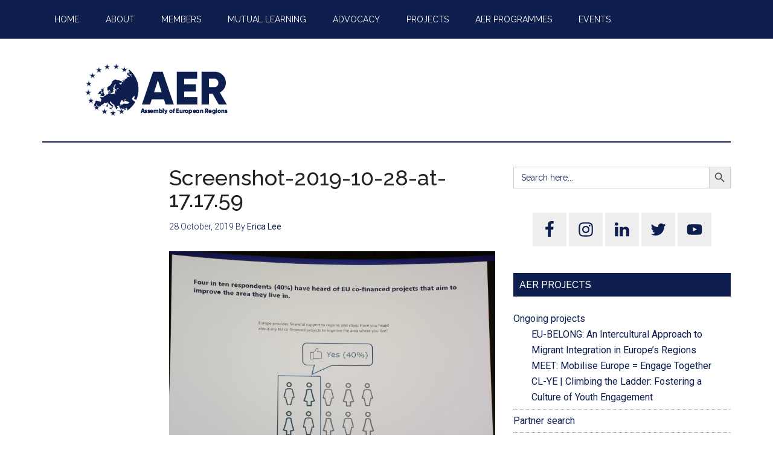

--- FILE ---
content_type: text/html; charset=UTF-8
request_url: https://aer.eu/eurobarometer-what-do-we-know-about-cohesion-policy/screenshot-2019-10-28-at-17-17-59/
body_size: 16100
content:
<!DOCTYPE html>
<html lang="en-GB">
<head >
<meta charset="UTF-8" />
<meta name="viewport" content="width=device-width, initial-scale=1" />
<title>Screenshot-2019-10-28-at-17.17.59 – Assembly of European Regions</title>
<meta name='robots' content='max-image-preview:large' />

			<style type="text/css">
				.slide-excerpt { width: 100%; }
				.slide-excerpt { top: 0; }
				.slide-excerpt { left: 0; }
				.flexslider { max-width: 800px; max-height: 500px; }
				.slide-image { max-height: 500px; }
			</style><link rel='dns-prefetch' href='//aer.eu' />
<link rel='dns-prefetch' href='//ws.sharethis.com' />
<link rel='dns-prefetch' href='//www.googletagmanager.com' />
<link rel='dns-prefetch' href='//fonts.googleapis.com' />
<link rel="alternate" type="application/rss+xml" title="Assembly of European Regions &raquo; Feed" href="https://aer.eu/feed/" />
<link rel="alternate" type="application/rss+xml" title="Assembly of European Regions &raquo; Comments Feed" href="https://aer.eu/comments/feed/" />
<link rel="alternate" type="text/calendar" title="Assembly of European Regions &raquo; iCal Feed" href="https://aer.eu/https-aer-eu-category-events/?ical=1" />
<link rel="canonical" href="https://aer.eu/eurobarometer-what-do-we-know-about-cohesion-policy/screenshot-2019-10-28-at-17-17-59/" />
<script type="text/javascript">
window._wpemojiSettings = {"baseUrl":"https:\/\/s.w.org\/images\/core\/emoji\/14.0.0\/72x72\/","ext":".png","svgUrl":"https:\/\/s.w.org\/images\/core\/emoji\/14.0.0\/svg\/","svgExt":".svg","source":{"concatemoji":"https:\/\/aer.eu\/wp\/wp-includes\/js\/wp-emoji-release.min.js?ver=750fa68813563998dc60b6cb0ded84aa"}};
/*! This file is auto-generated */
!function(e,a,t){var n,r,o,i=a.createElement("canvas"),p=i.getContext&&i.getContext("2d");function s(e,t){p.clearRect(0,0,i.width,i.height),p.fillText(e,0,0);e=i.toDataURL();return p.clearRect(0,0,i.width,i.height),p.fillText(t,0,0),e===i.toDataURL()}function c(e){var t=a.createElement("script");t.src=e,t.defer=t.type="text/javascript",a.getElementsByTagName("head")[0].appendChild(t)}for(o=Array("flag","emoji"),t.supports={everything:!0,everythingExceptFlag:!0},r=0;r<o.length;r++)t.supports[o[r]]=function(e){if(p&&p.fillText)switch(p.textBaseline="top",p.font="600 32px Arial",e){case"flag":return s("\ud83c\udff3\ufe0f\u200d\u26a7\ufe0f","\ud83c\udff3\ufe0f\u200b\u26a7\ufe0f")?!1:!s("\ud83c\uddfa\ud83c\uddf3","\ud83c\uddfa\u200b\ud83c\uddf3")&&!s("\ud83c\udff4\udb40\udc67\udb40\udc62\udb40\udc65\udb40\udc6e\udb40\udc67\udb40\udc7f","\ud83c\udff4\u200b\udb40\udc67\u200b\udb40\udc62\u200b\udb40\udc65\u200b\udb40\udc6e\u200b\udb40\udc67\u200b\udb40\udc7f");case"emoji":return!s("\ud83e\udef1\ud83c\udffb\u200d\ud83e\udef2\ud83c\udfff","\ud83e\udef1\ud83c\udffb\u200b\ud83e\udef2\ud83c\udfff")}return!1}(o[r]),t.supports.everything=t.supports.everything&&t.supports[o[r]],"flag"!==o[r]&&(t.supports.everythingExceptFlag=t.supports.everythingExceptFlag&&t.supports[o[r]]);t.supports.everythingExceptFlag=t.supports.everythingExceptFlag&&!t.supports.flag,t.DOMReady=!1,t.readyCallback=function(){t.DOMReady=!0},t.supports.everything||(n=function(){t.readyCallback()},a.addEventListener?(a.addEventListener("DOMContentLoaded",n,!1),e.addEventListener("load",n,!1)):(e.attachEvent("onload",n),a.attachEvent("onreadystatechange",function(){"complete"===a.readyState&&t.readyCallback()})),(e=t.source||{}).concatemoji?c(e.concatemoji):e.wpemoji&&e.twemoji&&(c(e.twemoji),c(e.wpemoji)))}(window,document,window._wpemojiSettings);
</script>
<style type="text/css">
img.wp-smiley,
img.emoji {
	display: inline !important;
	border: none !important;
	box-shadow: none !important;
	height: 1em !important;
	width: 1em !important;
	margin: 0 0.07em !important;
	vertical-align: -0.1em !important;
	background: none !important;
	padding: 0 !important;
}
</style>
	<link rel='stylesheet' id='pt-cv-public-style-css' href='https://aer.eu/wp-content/plugins/content-views-query-and-display-post-page/public/assets/css/cv.css?ver=3.1.0' type='text/css' media='all' />
<link rel='stylesheet' id='pt-cv-public-pro-style-css' href='https://aer.eu/wp-content/plugins/pt-content-views-pro/public/assets/css/cvpro.min.css?ver=5.12' type='text/css' media='all' />
<link rel='stylesheet' id='magazine-pro-theme-css' href='https://aer.eu/wp-content/themes/magazine-pro/style.css?ver=3.1' type='text/css' media='all' />
<link rel='stylesheet' id='wp-block-library-css' href='https://aer.eu/wp/wp-includes/css/dist/block-library/style.min.css?ver=750fa68813563998dc60b6cb0ded84aa' type='text/css' media='all' />
<link rel='stylesheet' id='wp-components-css' href='https://aer.eu/wp/wp-includes/css/dist/components/style.min.css?ver=750fa68813563998dc60b6cb0ded84aa' type='text/css' media='all' />
<link rel='stylesheet' id='wp-block-editor-css' href='https://aer.eu/wp/wp-includes/css/dist/block-editor/style.min.css?ver=750fa68813563998dc60b6cb0ded84aa' type='text/css' media='all' />
<link rel='stylesheet' id='wp-nux-css' href='https://aer.eu/wp/wp-includes/css/dist/nux/style.min.css?ver=750fa68813563998dc60b6cb0ded84aa' type='text/css' media='all' />
<link rel='stylesheet' id='wp-reusable-blocks-css' href='https://aer.eu/wp/wp-includes/css/dist/reusable-blocks/style.min.css?ver=750fa68813563998dc60b6cb0ded84aa' type='text/css' media='all' />
<link rel='stylesheet' id='wp-editor-css' href='https://aer.eu/wp/wp-includes/css/dist/editor/style.min.css?ver=750fa68813563998dc60b6cb0ded84aa' type='text/css' media='all' />
<link rel='stylesheet' id='algori_pdf_viewer-cgb-style-css-css' href='https://aer.eu/wp-content/plugins/algori-pdf-viewer/dist/blocks.style.build.css' type='text/css' media='all' />
<link rel='stylesheet' id='classic-theme-styles-css' href='https://aer.eu/wp/wp-includes/css/classic-themes.min.css?ver=750fa68813563998dc60b6cb0ded84aa' type='text/css' media='all' />
<style id='global-styles-inline-css' type='text/css'>
body{--wp--preset--color--black: #000000;--wp--preset--color--cyan-bluish-gray: #abb8c3;--wp--preset--color--white: #ffffff;--wp--preset--color--pale-pink: #f78da7;--wp--preset--color--vivid-red: #cf2e2e;--wp--preset--color--luminous-vivid-orange: #ff6900;--wp--preset--color--luminous-vivid-amber: #fcb900;--wp--preset--color--light-green-cyan: #7bdcb5;--wp--preset--color--vivid-green-cyan: #00d084;--wp--preset--color--pale-cyan-blue: #8ed1fc;--wp--preset--color--vivid-cyan-blue: #0693e3;--wp--preset--color--vivid-purple: #9b51e0;--wp--preset--gradient--vivid-cyan-blue-to-vivid-purple: linear-gradient(135deg,rgba(6,147,227,1) 0%,rgb(155,81,224) 100%);--wp--preset--gradient--light-green-cyan-to-vivid-green-cyan: linear-gradient(135deg,rgb(122,220,180) 0%,rgb(0,208,130) 100%);--wp--preset--gradient--luminous-vivid-amber-to-luminous-vivid-orange: linear-gradient(135deg,rgba(252,185,0,1) 0%,rgba(255,105,0,1) 100%);--wp--preset--gradient--luminous-vivid-orange-to-vivid-red: linear-gradient(135deg,rgba(255,105,0,1) 0%,rgb(207,46,46) 100%);--wp--preset--gradient--very-light-gray-to-cyan-bluish-gray: linear-gradient(135deg,rgb(238,238,238) 0%,rgb(169,184,195) 100%);--wp--preset--gradient--cool-to-warm-spectrum: linear-gradient(135deg,rgb(74,234,220) 0%,rgb(151,120,209) 20%,rgb(207,42,186) 40%,rgb(238,44,130) 60%,rgb(251,105,98) 80%,rgb(254,248,76) 100%);--wp--preset--gradient--blush-light-purple: linear-gradient(135deg,rgb(255,206,236) 0%,rgb(152,150,240) 100%);--wp--preset--gradient--blush-bordeaux: linear-gradient(135deg,rgb(254,205,165) 0%,rgb(254,45,45) 50%,rgb(107,0,62) 100%);--wp--preset--gradient--luminous-dusk: linear-gradient(135deg,rgb(255,203,112) 0%,rgb(199,81,192) 50%,rgb(65,88,208) 100%);--wp--preset--gradient--pale-ocean: linear-gradient(135deg,rgb(255,245,203) 0%,rgb(182,227,212) 50%,rgb(51,167,181) 100%);--wp--preset--gradient--electric-grass: linear-gradient(135deg,rgb(202,248,128) 0%,rgb(113,206,126) 100%);--wp--preset--gradient--midnight: linear-gradient(135deg,rgb(2,3,129) 0%,rgb(40,116,252) 100%);--wp--preset--duotone--dark-grayscale: url('#wp-duotone-dark-grayscale');--wp--preset--duotone--grayscale: url('#wp-duotone-grayscale');--wp--preset--duotone--purple-yellow: url('#wp-duotone-purple-yellow');--wp--preset--duotone--blue-red: url('#wp-duotone-blue-red');--wp--preset--duotone--midnight: url('#wp-duotone-midnight');--wp--preset--duotone--magenta-yellow: url('#wp-duotone-magenta-yellow');--wp--preset--duotone--purple-green: url('#wp-duotone-purple-green');--wp--preset--duotone--blue-orange: url('#wp-duotone-blue-orange');--wp--preset--font-size--small: 13px;--wp--preset--font-size--medium: 20px;--wp--preset--font-size--large: 36px;--wp--preset--font-size--x-large: 42px;--wp--preset--spacing--20: 0.44rem;--wp--preset--spacing--30: 0.67rem;--wp--preset--spacing--40: 1rem;--wp--preset--spacing--50: 1.5rem;--wp--preset--spacing--60: 2.25rem;--wp--preset--spacing--70: 3.38rem;--wp--preset--spacing--80: 5.06rem;--wp--preset--shadow--natural: 6px 6px 9px rgba(0, 0, 0, 0.2);--wp--preset--shadow--deep: 12px 12px 50px rgba(0, 0, 0, 0.4);--wp--preset--shadow--sharp: 6px 6px 0px rgba(0, 0, 0, 0.2);--wp--preset--shadow--outlined: 6px 6px 0px -3px rgba(255, 255, 255, 1), 6px 6px rgba(0, 0, 0, 1);--wp--preset--shadow--crisp: 6px 6px 0px rgba(0, 0, 0, 1);}:where(.is-layout-flex){gap: 0.5em;}body .is-layout-flow > .alignleft{float: left;margin-inline-start: 0;margin-inline-end: 2em;}body .is-layout-flow > .alignright{float: right;margin-inline-start: 2em;margin-inline-end: 0;}body .is-layout-flow > .aligncenter{margin-left: auto !important;margin-right: auto !important;}body .is-layout-constrained > .alignleft{float: left;margin-inline-start: 0;margin-inline-end: 2em;}body .is-layout-constrained > .alignright{float: right;margin-inline-start: 2em;margin-inline-end: 0;}body .is-layout-constrained > .aligncenter{margin-left: auto !important;margin-right: auto !important;}body .is-layout-constrained > :where(:not(.alignleft):not(.alignright):not(.alignfull)){max-width: var(--wp--style--global--content-size);margin-left: auto !important;margin-right: auto !important;}body .is-layout-constrained > .alignwide{max-width: var(--wp--style--global--wide-size);}body .is-layout-flex{display: flex;}body .is-layout-flex{flex-wrap: wrap;align-items: center;}body .is-layout-flex > *{margin: 0;}:where(.wp-block-columns.is-layout-flex){gap: 2em;}.has-black-color{color: var(--wp--preset--color--black) !important;}.has-cyan-bluish-gray-color{color: var(--wp--preset--color--cyan-bluish-gray) !important;}.has-white-color{color: var(--wp--preset--color--white) !important;}.has-pale-pink-color{color: var(--wp--preset--color--pale-pink) !important;}.has-vivid-red-color{color: var(--wp--preset--color--vivid-red) !important;}.has-luminous-vivid-orange-color{color: var(--wp--preset--color--luminous-vivid-orange) !important;}.has-luminous-vivid-amber-color{color: var(--wp--preset--color--luminous-vivid-amber) !important;}.has-light-green-cyan-color{color: var(--wp--preset--color--light-green-cyan) !important;}.has-vivid-green-cyan-color{color: var(--wp--preset--color--vivid-green-cyan) !important;}.has-pale-cyan-blue-color{color: var(--wp--preset--color--pale-cyan-blue) !important;}.has-vivid-cyan-blue-color{color: var(--wp--preset--color--vivid-cyan-blue) !important;}.has-vivid-purple-color{color: var(--wp--preset--color--vivid-purple) !important;}.has-black-background-color{background-color: var(--wp--preset--color--black) !important;}.has-cyan-bluish-gray-background-color{background-color: var(--wp--preset--color--cyan-bluish-gray) !important;}.has-white-background-color{background-color: var(--wp--preset--color--white) !important;}.has-pale-pink-background-color{background-color: var(--wp--preset--color--pale-pink) !important;}.has-vivid-red-background-color{background-color: var(--wp--preset--color--vivid-red) !important;}.has-luminous-vivid-orange-background-color{background-color: var(--wp--preset--color--luminous-vivid-orange) !important;}.has-luminous-vivid-amber-background-color{background-color: var(--wp--preset--color--luminous-vivid-amber) !important;}.has-light-green-cyan-background-color{background-color: var(--wp--preset--color--light-green-cyan) !important;}.has-vivid-green-cyan-background-color{background-color: var(--wp--preset--color--vivid-green-cyan) !important;}.has-pale-cyan-blue-background-color{background-color: var(--wp--preset--color--pale-cyan-blue) !important;}.has-vivid-cyan-blue-background-color{background-color: var(--wp--preset--color--vivid-cyan-blue) !important;}.has-vivid-purple-background-color{background-color: var(--wp--preset--color--vivid-purple) !important;}.has-black-border-color{border-color: var(--wp--preset--color--black) !important;}.has-cyan-bluish-gray-border-color{border-color: var(--wp--preset--color--cyan-bluish-gray) !important;}.has-white-border-color{border-color: var(--wp--preset--color--white) !important;}.has-pale-pink-border-color{border-color: var(--wp--preset--color--pale-pink) !important;}.has-vivid-red-border-color{border-color: var(--wp--preset--color--vivid-red) !important;}.has-luminous-vivid-orange-border-color{border-color: var(--wp--preset--color--luminous-vivid-orange) !important;}.has-luminous-vivid-amber-border-color{border-color: var(--wp--preset--color--luminous-vivid-amber) !important;}.has-light-green-cyan-border-color{border-color: var(--wp--preset--color--light-green-cyan) !important;}.has-vivid-green-cyan-border-color{border-color: var(--wp--preset--color--vivid-green-cyan) !important;}.has-pale-cyan-blue-border-color{border-color: var(--wp--preset--color--pale-cyan-blue) !important;}.has-vivid-cyan-blue-border-color{border-color: var(--wp--preset--color--vivid-cyan-blue) !important;}.has-vivid-purple-border-color{border-color: var(--wp--preset--color--vivid-purple) !important;}.has-vivid-cyan-blue-to-vivid-purple-gradient-background{background: var(--wp--preset--gradient--vivid-cyan-blue-to-vivid-purple) !important;}.has-light-green-cyan-to-vivid-green-cyan-gradient-background{background: var(--wp--preset--gradient--light-green-cyan-to-vivid-green-cyan) !important;}.has-luminous-vivid-amber-to-luminous-vivid-orange-gradient-background{background: var(--wp--preset--gradient--luminous-vivid-amber-to-luminous-vivid-orange) !important;}.has-luminous-vivid-orange-to-vivid-red-gradient-background{background: var(--wp--preset--gradient--luminous-vivid-orange-to-vivid-red) !important;}.has-very-light-gray-to-cyan-bluish-gray-gradient-background{background: var(--wp--preset--gradient--very-light-gray-to-cyan-bluish-gray) !important;}.has-cool-to-warm-spectrum-gradient-background{background: var(--wp--preset--gradient--cool-to-warm-spectrum) !important;}.has-blush-light-purple-gradient-background{background: var(--wp--preset--gradient--blush-light-purple) !important;}.has-blush-bordeaux-gradient-background{background: var(--wp--preset--gradient--blush-bordeaux) !important;}.has-luminous-dusk-gradient-background{background: var(--wp--preset--gradient--luminous-dusk) !important;}.has-pale-ocean-gradient-background{background: var(--wp--preset--gradient--pale-ocean) !important;}.has-electric-grass-gradient-background{background: var(--wp--preset--gradient--electric-grass) !important;}.has-midnight-gradient-background{background: var(--wp--preset--gradient--midnight) !important;}.has-small-font-size{font-size: var(--wp--preset--font-size--small) !important;}.has-medium-font-size{font-size: var(--wp--preset--font-size--medium) !important;}.has-large-font-size{font-size: var(--wp--preset--font-size--large) !important;}.has-x-large-font-size{font-size: var(--wp--preset--font-size--x-large) !important;}
.wp-block-navigation a:where(:not(.wp-element-button)){color: inherit;}
:where(.wp-block-columns.is-layout-flex){gap: 2em;}
.wp-block-pullquote{font-size: 1.5em;line-height: 1.6;}
</style>
<link rel='stylesheet' id='BNSFT-Style-css' href='https://aer.eu/wp-content/plugins/bns-featured-tag/bnsft-style.css?ver=2.7.2' type='text/css' media='screen' />
<link rel='stylesheet' id='related-posts-by-taxonomy-css' href='https://aer.eu/wp-content/plugins/related-posts-by-taxonomy/includes/assets/css/styles.css?ver=750fa68813563998dc60b6cb0ded84aa' type='text/css' media='all' />
<link rel='stylesheet' id='ppress-frontend-css' href='https://aer.eu/wp-content/plugins/wp-user-avatar/assets/css/frontend.min.css?ver=4.12.0' type='text/css' media='all' />
<link rel='stylesheet' id='ppress-flatpickr-css' href='https://aer.eu/wp-content/plugins/wp-user-avatar/assets/flatpickr/flatpickr.min.css?ver=4.12.0' type='text/css' media='all' />
<link rel='stylesheet' id='ppress-select2-css' href='https://aer.eu/wp-content/plugins/wp-user-avatar/assets/select2/select2.min.css?ver=750fa68813563998dc60b6cb0ded84aa' type='text/css' media='all' />
<link rel='stylesheet' id='ivory-search-styles-css' href='https://aer.eu/wp-content/plugins/add-search-to-menu/public/css/ivory-search.min.css?ver=5.5.2' type='text/css' media='all' />
<style id='dominant-color-styles-inline-css' type='text/css'>
img[data-dominant-color]:not(.has-transparency) { background-color: var(--dominant-color); }
</style>
<link rel='stylesheet' id='dashicons-css' href='https://aer.eu/wp/wp-includes/css/dashicons.min.css?ver=750fa68813563998dc60b6cb0ded84aa' type='text/css' media='all' />
<link rel='stylesheet' id='google-fonts-css' href='//fonts.googleapis.com/css?family=Roboto%3A300%2C400%7CRaleway%3A400%2C500%2C900&#038;ver=3.1' type='text/css' media='all' />
<link rel='stylesheet' id='simple-social-icons-font-css' href='https://aer.eu/wp-content/plugins/simple-social-icons/css/style.css?ver=3.0.2' type='text/css' media='all' />
<link rel='stylesheet' id='synved-shortcode-jquery-ui-css' href='https://aer.eu/wp-content/plugins/synved-shortcodes/synved-shortcode/jqueryUI/css/snvdshc/jquery-ui-1.9.2.custom.min.css?ver=1.9.2' type='text/css' media='all' />
<link rel='stylesheet' id='synved-shortcode-layout-css' href='https://aer.eu/wp-content/plugins/synved-shortcodes/synved-shortcode/style/layout.css?ver=1.0' type='text/css' media='all' />
<link rel='stylesheet' id='synved-shortcode-jquery-ui-custom-css' href='https://aer.eu/wp-content/plugins/synved-shortcodes/synved-shortcode/style/jquery-ui.css?ver=1.0' type='text/css' media='all' />
<link rel='stylesheet' id='tablepress-default-css' href='https://aer.eu/wp-content/plugins/tablepress/css/build/default.css?ver=2.1.5' type='text/css' media='all' />
<link rel='stylesheet' id='gca-column-styles-css' href='https://aer.eu/wp-content/plugins/genesis-columns-advanced/css/gca-column-styles.css?ver=750fa68813563998dc60b6cb0ded84aa' type='text/css' media='all' />
<link rel='stylesheet' id='jquery-lazyloadxt-spinner-css-css' href='//aer.eu/wp-content/plugins/a3-lazy-load/assets/css/jquery.lazyloadxt.spinner.css?ver=750fa68813563998dc60b6cb0ded84aa' type='text/css' media='all' />
<link rel='stylesheet' id='wp_edit_column-styles-css' href='https://aer.eu/wp-content/plugins/wp-edit/css/column-style.css?ver=750fa68813563998dc60b6cb0ded84aa' type='text/css' media='all' />
<link rel='stylesheet' id='genesis-tabs-stylesheet-css' href='https://aer.eu/wp-content/plugins/genesis-tabs/assets/css/style.css?ver=0.9.5' type='text/css' media='all' />
<link rel='stylesheet' id='slider_styles-css' href='https://aer.eu/wp-content/plugins/genesis-responsive-slider/assets/style.css?ver=1.0.1' type='text/css' media='all' />
<script type='text/javascript' src='https://aer.eu/wp/wp-includes/js/jquery/jquery.min.js?ver=3.6.4' id='jquery-core-js'></script>
<script type='text/javascript' src='https://aer.eu/wp/wp-includes/js/jquery/jquery-migrate.min.js?ver=3.4.0' id='jquery-migrate-js'></script>
<script type='text/javascript' src='https://aer.eu/wp-content/plugins/wp-user-avatar/assets/flatpickr/flatpickr.min.js?ver=4.12.0' id='ppress-flatpickr-js'></script>
<script type='text/javascript' src='https://aer.eu/wp-content/plugins/wp-user-avatar/assets/select2/select2.min.js?ver=4.12.0' id='ppress-select2-js'></script>
<script type='text/javascript' src='https://aer.eu/wp-content/plugins/genesis-post-navigation/js/gpn_custom_script.js?ver=750fa68813563998dc60b6cb0ded84aa' id='gpn-custom-script-js'></script>
<script type='text/javascript' src='https://aer.eu/wp-content/themes/magazine-pro/js/entry-date.js?ver=1.0.0' id='magazine-entry-date-js'></script>
<script type='text/javascript' src='https://aer.eu/wp-content/themes/magazine-pro/js/responsive-menu.js?ver=1.0.0' id='magazine-responsive-menu-js'></script>
<script type='text/javascript' src='https://aer.eu/wp/wp-includes/js/jquery/ui/core.min.js?ver=1.13.2' id='jquery-ui-core-js'></script>
<script type='text/javascript' src='https://aer.eu/wp/wp-includes/js/jquery/ui/tabs.min.js?ver=1.13.2' id='jquery-ui-tabs-js'></script>
<script type='text/javascript' src='https://aer.eu/wp-content/plugins/synved-shortcodes/synved-shortcode/script/jquery.ba-bbq.min.js?ver=1.2.1' id='jquery-babbq-js'></script>
<script type='text/javascript' src='https://aer.eu/wp-content/plugins/synved-shortcodes/synved-shortcode/script/jquery.scrolltab.js?ver=1.0' id='jquery-scrolltab-js'></script>
<script type='text/javascript' src='https://aer.eu/wp/wp-includes/js/jquery/ui/accordion.min.js?ver=1.13.2' id='jquery-ui-accordion-js'></script>
<script type='text/javascript' src='https://aer.eu/wp/wp-includes/js/jquery/ui/controlgroup.min.js?ver=1.13.2' id='jquery-ui-controlgroup-js'></script>
<script type='text/javascript' src='https://aer.eu/wp/wp-includes/js/jquery/ui/checkboxradio.min.js?ver=1.13.2' id='jquery-ui-checkboxradio-js'></script>
<script type='text/javascript' src='https://aer.eu/wp/wp-includes/js/jquery/ui/button.min.js?ver=1.13.2' id='jquery-ui-button-js'></script>
<script type='text/javascript' src='https://aer.eu/wp-content/plugins/synved-shortcodes/synved-shortcode/script/jquery-unselectable.js?ver=1.0.0' id='jquery-unselectable-js'></script>
<script type='text/javascript' src='https://aer.eu/wp/wp-includes/js/jquery/ui/mouse.min.js?ver=1.13.2' id='jquery-ui-mouse-js'></script>
<script type='text/javascript' src='https://aer.eu/wp/wp-includes/js/jquery/ui/slider.min.js?ver=1.13.2' id='jquery-ui-slider-js'></script>
<script type='text/javascript' src='https://aer.eu/wp-content/plugins/synved-shortcodes/synved-shortcode/script/base.js?ver=1.0' id='synved-shortcode-base-js'></script>
<script type='text/javascript' src='https://aer.eu/wp-content/plugins/synved-shortcodes/synved-shortcode/script/custom.js?ver=1.0' id='synved-shortcode-custom-js'></script>
<script id='st_insights_js' type='text/javascript' src='https://ws.sharethis.com/button/st_insights.js?publisher=eba0f3ba-f9ab-408c-bc68-c28af5afe749&#038;product=feather&#038;ver=1672914423' id='feather-sharethis-js'></script>

<!-- Google Analytics snippet added by Site Kit -->
<script type='text/javascript' src='https://www.googletagmanager.com/gtag/js?id=GT-PJ72KF3' id='google_gtagjs-js' async></script>
<script type='text/javascript' id='google_gtagjs-js-after'>
window.dataLayer = window.dataLayer || [];function gtag(){dataLayer.push(arguments);}
gtag('set', 'linker', {"domains":["aer.eu"]} );
gtag("js", new Date());
gtag("set", "developer_id.dZTNiMT", true);
gtag("config", "GT-PJ72KF3");
</script>

<!-- End Google Analytics snippet added by Site Kit -->
<link rel="https://api.w.org/" href="https://aer.eu/wp-json/" /><link rel="alternate" type="application/json" href="https://aer.eu/wp-json/wp/v2/media/30357" /><link rel="EditURI" type="application/rsd+xml" title="RSD" href="https://aer.eu/wp/xmlrpc.php?rsd" />
<link rel="alternate" type="application/json+oembed" href="https://aer.eu/wp-json/oembed/1.0/embed?url=https%3A%2F%2Faer.eu%2Feurobarometer-what-do-we-know-about-cohesion-policy%2Fscreenshot-2019-10-28-at-17-17-59%2F" />
<link rel="alternate" type="text/xml+oembed" href="https://aer.eu/wp-json/oembed/1.0/embed?url=https%3A%2F%2Faer.eu%2Feurobarometer-what-do-we-know-about-cohesion-policy%2Fscreenshot-2019-10-28-at-17-17-59%2F&#038;format=xml" />

		<!-- GA Google Analytics @ https://m0n.co/ga -->
		<script type="text/javascript">
			var _gaq = _gaq || [];
			_gaq.push(['_setAccount', 'UA-112185298-1']);
			_gaq.push(['_trackPageview']);
			(function() {
				var ga = document.createElement('script'); ga.type = 'text/javascript'; ga.async = true;
				ga.src = ('https:' == document.location.protocol ? 'https://ssl' : 'http://www') + '.google-analytics.com/ga.js';
				var s = document.getElementsByTagName('script')[0]; s.parentNode.insertBefore(ga, s);
			})();
		</script>

	<meta name="generator" content="Site Kit by Google 1.105.0" /><meta name="generator" content="Performance Lab 2.5.0; modules: images/dominant-color-images, images/fetchpriority, images/webp-support, images/webp-uploads">
        <style type="text/css" id="pf-main-css">
            
				@media screen {
					.printfriendly {
						z-index: 1000; position: relative
					}
					.printfriendly a, .printfriendly a:link, .printfriendly a:visited, .printfriendly a:hover, .printfriendly a:active {
						font-weight: 600;
						cursor: pointer;
						text-decoration: none;
						border: none;
						-webkit-box-shadow: none;
						-moz-box-shadow: none;
						box-shadow: none;
						outline:none;
						font-size: 14px !important;
						color: #6D9F00 !important;
					}
					.printfriendly.pf-alignleft {
						float: left;
					}
					.printfriendly.pf-alignright {
						float: right;
					}
					.printfriendly.pf-aligncenter {
						justify-content: center;
						display: flex; align-items: center;
					}
				}
				
				.pf-button-img {
					border: none;
					-webkit-box-shadow: none; 
					-moz-box-shadow: none; 
					box-shadow: none; 
					padding: 0; 
					margin: 0;
					display: inline; 
					vertical-align: middle;
				}
			  
				img.pf-button-img + .pf-button-text {
					margin-left: 6px;
				}

				@media print {
					.printfriendly {
						display: none;
					}
				}
				        </style>

            
        <style type="text/css" id="pf-excerpt-styles">
          .pf-button.pf-button-excerpt {
              display: none;
           }
        </style>

            <meta name="et-api-version" content="v1"><meta name="et-api-origin" content="https://aer.eu"><link rel="https://theeventscalendar.com/" href="https://aer.eu/wp-json/tribe/tickets/v1/" /><meta name="tec-api-version" content="v1"><meta name="tec-api-origin" content="https://aer.eu"><link rel="alternate" href="https://aer.eu/wp-json/tribe/events/v1/" /><link rel="pingback" href="https://aer.eu/wp/xmlrpc.php" />
<script>
  (function(i,s,o,g,r,a,m){i['GoogleAnalyticsObject']=r;i[r]=i[r]||function(){
  (i[r].q=i[r].q||[]).push(arguments)},i[r].l=1*new Date();a=s.createElement(o),
  m=s.getElementsByTagName(o)[0];a.async=1;a.src=g;m.parentNode.insertBefore(a,m)
  })(window,document,'script','//www.google-analytics.com/analytics.js','ga');

  ga('create', 'UA-69784853-1', 'auto');
  ga('send', 'pageview');

</script>

<link rel="apple-touch-icon-precomposed" sizes="57x57" href="apple-touch-icon-57x57.png" />
<link rel="apple-touch-icon-precomposed" sizes="114x114" href="apple-touch-icon-114x114.png" />
<link rel="apple-touch-icon-precomposed" sizes="72x72" href="apple-touch-icon-72x72.png" />
<link rel="apple-touch-icon-precomposed" sizes="144x144" href="apple-touch-icon-144x144.png" />
<link rel="apple-touch-icon-precomposed" sizes="60x60" href="apple-touch-icon-60x60.png" />
<link rel="apple-touch-icon-precomposed" sizes="120x120" href="apple-touch-icon-120x120.png" />
<link rel="apple-touch-icon-precomposed" sizes="76x76" href="apple-touch-icon-76x76.png" />
<link rel="apple-touch-icon-precomposed" sizes="152x152" href="apple-touch-icon-152x152.png" />
<link rel="icon" type="image/png" href="favicon-196x196.png" sizes="196x196" />
<link rel="icon" type="image/png" href="favicon-96x96.png" sizes="96x96" />
<link rel="icon" type="image/png" href="favicon-32x32.png" sizes="32x32" />
<link rel="icon" type="image/png" href="favicon-16x16.png" sizes="16x16" />
<link rel="icon" type="image/png" href="favicon-128.png" sizes="128x128" />
<meta name="application-name" content="&nbsp;"/>
<meta name="msapplication-TileColor" content="#FFFFFF" />
<meta name="msapplication-TileImage" content="mstile-144x144.png" />
<meta name="msapplication-square70x70logo" content="mstile-70x70.png" />
<meta name="msapplication-square150x150logo" content="mstile-150x150.png" />
<meta name="msapplication-wide310x150logo" content="mstile-310x150.png" />
<meta name="msapplication-square310x310logo" content="mstile-310x310.png" />
<style type="text/css">.site-title a { background: url(https://aer.eu/wp-content/uploads/2017/06/cropped-website-logo_website-logo.png) no-repeat !important; }</style>
<style>
#after-post-nav {
	height:45px;
	margin:30px;
	display:inline-block;
	}

.gps-nav-next{	
	background: none repeat scroll 0 0 #D5D5D5;
    border-radius:  0 30px 30px 0;
   -webkit-border-radius:  0 30px 30px 0;
   -moz-border-radius:  0 30px 30px 0;
   -o-border-radius:  0 30px 30px 0;
    padding: 10px;
    float: right;                                          
    margin: 5px 20px 0 5px;
	display : block; 
	cursor : pointer;
	}    

.gps-nav-prev{

	 background: none repeat scroll 0 0 #D5D5D5;
	 border-radius:30px 0 0 30px;
	 -moz-border-radius:30px 0 0 30px;
	 -webkit-border-radius:30px 0 0 30px;
	 -o-border-radius:30px 0 0 30px;
	 padding: 10px;
	 float: left;
	 margin: 5px 20px 5px 0;
	 display : block; 
	 cursor : pointer;
	 }

.gps-nav-prev a, .gps-nav-next a{
	     display : block;
	     color: #666666 !important;
	     text-decoration: none;}

.gps-nav-next:hover, .gps-nav-prev:hover{
	
		 background: #262626 ;
		 padding-left:20px;
		-webkit-transition: all 0.5s ease-in-out;
		-moz-transition: all 0.5s ease-in-out;
		-o-transition: all 0.5s ease-in-out;
		-ms-transition: all 0.5s ease-in-out;}

.gps-nav-prev a:hover{
        color: #F5F5F5 !important; 
        padding-left:20px;
       -webkit-transition: all 0.5s ease-in-out;
       -moz-transition: all 0.5s ease-in-out;
       -o-transition: all 0.5s ease-in-out;
       -ms-transition: all 0.5s ease-in-out;}

.gps-nav-next a:hover{
	
        padding-right:20px;
        color: #F5F5F5 !important; 
       -webkit-transition: all 0.5s ease-in-out;
       -moz-transition: all 0.5s ease-in-out;
       -o-transition: all 0.5s ease-in-out;
       -ms-transition: all 0.5s ease-in-out;
        }
.gps-nav-next, .gps-nav-prev{
	border-radius:  0 ;
	-webkit-border-radius:  0 ;
	-moz-border-radius:  0 ;
	-o-border-radius:  0 ;}</style>
<style type="text/css"></style>

<style type="text/css"></style>
<style>
.synved-social-resolution-single {
display: inline-block;
}
.synved-social-resolution-normal {
display: inline-block;
}
.synved-social-resolution-hidef {
display: none;
}

@media only screen and (min--moz-device-pixel-ratio: 2),
only screen and (-o-min-device-pixel-ratio: 2/1),
only screen and (-webkit-min-device-pixel-ratio: 2),
only screen and (min-device-pixel-ratio: 2),
only screen and (min-resolution: 2dppx),
only screen and (min-resolution: 192dpi) {
	.synved-social-resolution-normal {
	display: none;
	}
	.synved-social-resolution-hidef {
	display: inline-block;
	}
}
</style><link rel="icon" href="https://aer.eu/wp-content/uploads/2017/06/cropped-New-Logo-AER_Square-Blue-on-White-2-100x100.png" sizes="32x32" />
<link rel="icon" href="https://aer.eu/wp-content/uploads/2017/06/cropped-New-Logo-AER_Square-Blue-on-White-2-200x200.png" sizes="192x192" />
<link rel="apple-touch-icon" href="https://aer.eu/wp-content/uploads/2017/06/cropped-New-Logo-AER_Square-Blue-on-White-2-200x200.png" />
<meta name="msapplication-TileImage" content="https://aer.eu/wp-content/uploads/2017/06/cropped-New-Logo-AER_Square-Blue-on-White-2.png" />
		<style type="text/css" id="wp-custom-css">
			/* The Events Calendar: Showing Genesis Featured Posts Widget titles (added by Adviser) */

.single-tribe_venue .featured-content .type-post header.entry-header,
.single-tribe_organizer .featured-content .type-post header.entry-header,
.single-tribe_events .featured-content .type-post header.entry-header,
.events-archive .featured-content .type-post header.entry-header {
    display:block;
}

/* End of The Events Calendar CSS */

/* Overlay titles over images in Genesis Featured Posts widget */

.home-top .entry {
	position: relative;
}

@media only screen and (min-width: 501px) {

	.home-top .entry-header {
		position: absolute;
		top: 20%;
		left: 50%;
		-webkit-transform: translate(-50%, -50%);
		-moz-transform: translate(-50%, -50%);
		-ms-transform: translate(-50%, -50%);
		-o-transform: translate(-50%, -50%);
		transform: translate(-50%, -50%);
		width: 100%;
		padding: 0 100px;
	}

	.home-top .entry-title a {
		color: #fff;
		background-color: rgba(0,0,0,0.7);
		padding: 10px 20px;
		line-height: 1.5;
		display: inline-block;
	}

	.home-top .entry-title a:hover {
		color: #76d2c5;
	}

}
/* End of Overlay titles over images in Genesis Featured Posts widget */

		</style>
		</head>
<body class="attachment attachment-template-default single single-attachment postid-30357 attachmentid-30357 attachment-png tribe-no-js page-template-magazine-pro-theme genesis custom-header header-image sidebar-content-sidebar genesis-breadcrumbs-hidden genesis-footer-widgets-visible primary-nav tribe-theme-genesis" itemscope itemtype="https://schema.org/WebPage"><svg xmlns="http://www.w3.org/2000/svg" viewBox="0 0 0 0" width="0" height="0" focusable="false" role="none" style="visibility: hidden; position: absolute; left: -9999px; overflow: hidden;" ><defs><filter id="wp-duotone-dark-grayscale"><feColorMatrix color-interpolation-filters="sRGB" type="matrix" values=" .299 .587 .114 0 0 .299 .587 .114 0 0 .299 .587 .114 0 0 .299 .587 .114 0 0 " /><feComponentTransfer color-interpolation-filters="sRGB" ><feFuncR type="table" tableValues="0 0.49803921568627" /><feFuncG type="table" tableValues="0 0.49803921568627" /><feFuncB type="table" tableValues="0 0.49803921568627" /><feFuncA type="table" tableValues="1 1" /></feComponentTransfer><feComposite in2="SourceGraphic" operator="in" /></filter></defs></svg><svg xmlns="http://www.w3.org/2000/svg" viewBox="0 0 0 0" width="0" height="0" focusable="false" role="none" style="visibility: hidden; position: absolute; left: -9999px; overflow: hidden;" ><defs><filter id="wp-duotone-grayscale"><feColorMatrix color-interpolation-filters="sRGB" type="matrix" values=" .299 .587 .114 0 0 .299 .587 .114 0 0 .299 .587 .114 0 0 .299 .587 .114 0 0 " /><feComponentTransfer color-interpolation-filters="sRGB" ><feFuncR type="table" tableValues="0 1" /><feFuncG type="table" tableValues="0 1" /><feFuncB type="table" tableValues="0 1" /><feFuncA type="table" tableValues="1 1" /></feComponentTransfer><feComposite in2="SourceGraphic" operator="in" /></filter></defs></svg><svg xmlns="http://www.w3.org/2000/svg" viewBox="0 0 0 0" width="0" height="0" focusable="false" role="none" style="visibility: hidden; position: absolute; left: -9999px; overflow: hidden;" ><defs><filter id="wp-duotone-purple-yellow"><feColorMatrix color-interpolation-filters="sRGB" type="matrix" values=" .299 .587 .114 0 0 .299 .587 .114 0 0 .299 .587 .114 0 0 .299 .587 .114 0 0 " /><feComponentTransfer color-interpolation-filters="sRGB" ><feFuncR type="table" tableValues="0.54901960784314 0.98823529411765" /><feFuncG type="table" tableValues="0 1" /><feFuncB type="table" tableValues="0.71764705882353 0.25490196078431" /><feFuncA type="table" tableValues="1 1" /></feComponentTransfer><feComposite in2="SourceGraphic" operator="in" /></filter></defs></svg><svg xmlns="http://www.w3.org/2000/svg" viewBox="0 0 0 0" width="0" height="0" focusable="false" role="none" style="visibility: hidden; position: absolute; left: -9999px; overflow: hidden;" ><defs><filter id="wp-duotone-blue-red"><feColorMatrix color-interpolation-filters="sRGB" type="matrix" values=" .299 .587 .114 0 0 .299 .587 .114 0 0 .299 .587 .114 0 0 .299 .587 .114 0 0 " /><feComponentTransfer color-interpolation-filters="sRGB" ><feFuncR type="table" tableValues="0 1" /><feFuncG type="table" tableValues="0 0.27843137254902" /><feFuncB type="table" tableValues="0.5921568627451 0.27843137254902" /><feFuncA type="table" tableValues="1 1" /></feComponentTransfer><feComposite in2="SourceGraphic" operator="in" /></filter></defs></svg><svg xmlns="http://www.w3.org/2000/svg" viewBox="0 0 0 0" width="0" height="0" focusable="false" role="none" style="visibility: hidden; position: absolute; left: -9999px; overflow: hidden;" ><defs><filter id="wp-duotone-midnight"><feColorMatrix color-interpolation-filters="sRGB" type="matrix" values=" .299 .587 .114 0 0 .299 .587 .114 0 0 .299 .587 .114 0 0 .299 .587 .114 0 0 " /><feComponentTransfer color-interpolation-filters="sRGB" ><feFuncR type="table" tableValues="0 0" /><feFuncG type="table" tableValues="0 0.64705882352941" /><feFuncB type="table" tableValues="0 1" /><feFuncA type="table" tableValues="1 1" /></feComponentTransfer><feComposite in2="SourceGraphic" operator="in" /></filter></defs></svg><svg xmlns="http://www.w3.org/2000/svg" viewBox="0 0 0 0" width="0" height="0" focusable="false" role="none" style="visibility: hidden; position: absolute; left: -9999px; overflow: hidden;" ><defs><filter id="wp-duotone-magenta-yellow"><feColorMatrix color-interpolation-filters="sRGB" type="matrix" values=" .299 .587 .114 0 0 .299 .587 .114 0 0 .299 .587 .114 0 0 .299 .587 .114 0 0 " /><feComponentTransfer color-interpolation-filters="sRGB" ><feFuncR type="table" tableValues="0.78039215686275 1" /><feFuncG type="table" tableValues="0 0.94901960784314" /><feFuncB type="table" tableValues="0.35294117647059 0.47058823529412" /><feFuncA type="table" tableValues="1 1" /></feComponentTransfer><feComposite in2="SourceGraphic" operator="in" /></filter></defs></svg><svg xmlns="http://www.w3.org/2000/svg" viewBox="0 0 0 0" width="0" height="0" focusable="false" role="none" style="visibility: hidden; position: absolute; left: -9999px; overflow: hidden;" ><defs><filter id="wp-duotone-purple-green"><feColorMatrix color-interpolation-filters="sRGB" type="matrix" values=" .299 .587 .114 0 0 .299 .587 .114 0 0 .299 .587 .114 0 0 .299 .587 .114 0 0 " /><feComponentTransfer color-interpolation-filters="sRGB" ><feFuncR type="table" tableValues="0.65098039215686 0.40392156862745" /><feFuncG type="table" tableValues="0 1" /><feFuncB type="table" tableValues="0.44705882352941 0.4" /><feFuncA type="table" tableValues="1 1" /></feComponentTransfer><feComposite in2="SourceGraphic" operator="in" /></filter></defs></svg><svg xmlns="http://www.w3.org/2000/svg" viewBox="0 0 0 0" width="0" height="0" focusable="false" role="none" style="visibility: hidden; position: absolute; left: -9999px; overflow: hidden;" ><defs><filter id="wp-duotone-blue-orange"><feColorMatrix color-interpolation-filters="sRGB" type="matrix" values=" .299 .587 .114 0 0 .299 .587 .114 0 0 .299 .587 .114 0 0 .299 .587 .114 0 0 " /><feComponentTransfer color-interpolation-filters="sRGB" ><feFuncR type="table" tableValues="0.098039215686275 1" /><feFuncG type="table" tableValues="0 0.66274509803922" /><feFuncB type="table" tableValues="0.84705882352941 0.41960784313725" /><feFuncA type="table" tableValues="1 1" /></feComponentTransfer><feComposite in2="SourceGraphic" operator="in" /></filter></defs></svg><div class="site-container"><nav class="nav-primary" aria-label="Main" itemscope itemtype="https://schema.org/SiteNavigationElement"><div class="wrap"><ul id="menu-head" class="menu genesis-nav-menu menu-primary"><li id="menu-item-11180" class="menu-item menu-item-type-custom menu-item-object-custom menu-item-home menu-item-11180"><a href="https://aer.eu/" itemprop="url"><span itemprop="name">Home</span></a></li>
<li id="menu-item-9530" class="menu-item menu-item-type-post_type menu-item-object-page menu-item-has-children menu-item-9530"><a href="https://aer.eu/aer-largest-independent-network-regions-wider-europe/" itemprop="url"><span itemprop="name">About</span></a>
<ul class="sub-menu">
	<li id="menu-item-10626" class="menu-item menu-item-type-post_type menu-item-object-page menu-item-has-children menu-item-10626"><a href="https://aer.eu/governance-structure/" itemprop="url"><span itemprop="name">Governance &#038; Structure</span></a>
	<ul class="sub-menu">
		<li id="menu-item-42974" class="menu-item menu-item-type-post_type menu-item-object-page menu-item-42974"><a href="https://aer.eu/governance-structure/the-executive-board/" itemprop="url"><span itemprop="name">The AER Executive Board</span></a></li>
		<li id="menu-item-51020" class="menu-item menu-item-type-post_type menu-item-object-page menu-item-51020"><a href="https://aer.eu/governance-structure/general-assembly/" itemprop="url"><span itemprop="name">The AER General Assembly</span></a></li>
		<li id="menu-item-51021" class="menu-item menu-item-type-post_type menu-item-object-page menu-item-51021"><a href="https://aer.eu/governance-structure/the-bureau/" itemprop="url"><span itemprop="name">The AER Political Bureau</span></a></li>
		<li id="menu-item-50588" class="menu-item menu-item-type-post_type menu-item-object-page menu-item-has-children menu-item-50588"><a href="https://aer.eu/statute-strategies/" itemprop="url"><span itemprop="name">Statute &#038; strategies</span></a>
		<ul class="sub-menu">
			<li id="menu-item-51151" class="menu-item menu-item-type-post_type menu-item-object-page menu-item-51151"><a href="https://aer.eu/governance-structure/aer-election-committee/" itemprop="url"><span itemprop="name">AER Election Committee</span></a></li>
			<li id="menu-item-51152" class="menu-item menu-item-type-post_type menu-item-object-page menu-item-51152"><a href="https://aer.eu/governance-structure/monitoring-evaluation-group/" itemprop="url"><span itemprop="name">AER Monitoring &#038; Evaluation Group (MEG)</span></a></li>
			<li id="menu-item-10661" class="menu-item menu-item-type-post_type menu-item-object-page menu-item-10661"><a href="https://aer.eu/aer-statute/aer-procedures/" itemprop="url"><span itemprop="name">AER Procedures</span></a></li>
		</ul>
</li>
		<li id="menu-item-16887" class="menu-item menu-item-type-post_type menu-item-object-page menu-item-16887"><a href="https://aer.eu/secretariat/" itemprop="url"><span itemprop="name">The AER Secretariat</span></a></li>
	</ul>
</li>
	<li id="menu-item-11273" class="menu-item menu-item-type-post_type menu-item-object-page menu-item-11273"><a href="https://aer.eu/the-history-of-aer/" itemprop="url"><span itemprop="name">The History of AER</span></a></li>
</ul>
</li>
<li id="menu-item-16859" class="menu-item menu-item-type-custom menu-item-object-custom menu-item-has-children menu-item-16859"><a href="https://aer.eu/directory/" itemprop="url"><span itemprop="name">Members</span></a>
<ul class="sub-menu">
	<li id="menu-item-22517" class="menu-item menu-item-type-custom menu-item-object-custom menu-item-22517"><a href="https://aer.eu/aer-largest-independent-network-regions-wider-europe/" itemprop="url"><span itemprop="name">Who are AER&#8217;s members?</span></a></li>
	<li id="menu-item-22505" class="menu-item menu-item-type-custom menu-item-object-custom menu-item-22505"><a href="https://aer.eu/directory/" itemprop="url"><span itemprop="name">Member Directory</span></a></li>
	<li id="menu-item-43033" class="menu-item menu-item-type-post_type menu-item-object-page menu-item-43033"><a href="https://aer.eu/aer-stands-with-ukraine/" itemprop="url"><span itemprop="name">AER stands with Ukraine</span></a></li>
	<li id="menu-item-22504" class="menu-item menu-item-type-custom menu-item-object-custom menu-item-22504"><a href="https://aer.eu/aer-largest-independent-network-regions-wider-europe/join-world-european-regions/" itemprop="url"><span itemprop="name">Join AER!</span></a></li>
</ul>
</li>
<li id="menu-item-17099" class="menu-item menu-item-type-post_type menu-item-object-page menu-item-has-children menu-item-17099"><a href="https://aer.eu/governance-structure/community/" itemprop="url"><span itemprop="name">Mutual Learning</span></a>
<ul class="sub-menu">
	<li id="menu-item-43037" class="menu-item menu-item-type-post_type menu-item-object-page menu-item-43037"><a href="https://aer.eu/governance-structure/community/" itemprop="url"><span itemprop="name">About Mutual Learning</span></a></li>
	<li id="menu-item-16943" class="menu-item menu-item-type-post_type menu-item-object-page menu-item-16943"><a href="https://aer.eu/governance-structure/community/working-groups/" itemprop="url"><span itemprop="name">Working Groups</span></a></li>
	<li id="menu-item-16942" class="menu-item menu-item-type-post_type menu-item-object-page menu-item-16942"><a href="https://aer.eu/governance-structure/community/the-knowledge-transfer-forum/" itemprop="url"><span itemprop="name">Knowledge Transfer Events</span></a></li>
</ul>
</li>
<li id="menu-item-22514" class="menu-item menu-item-type-post_type menu-item-object-page menu-item-has-children menu-item-22514"><a href="https://aer.eu/about-our-advocacy-work/" itemprop="url"><span itemprop="name">Advocacy</span></a>
<ul class="sub-menu">
	<li id="menu-item-22516" class="menu-item menu-item-type-post_type menu-item-object-page menu-item-22516"><a href="https://aer.eu/about-our-advocacy-work/" itemprop="url"><span itemprop="name">About Our Advocacy Work</span></a></li>
	<li id="menu-item-22515" class="menu-item menu-item-type-custom menu-item-object-custom menu-item-22515"><a href="https://aer.eu/governance-structure/the-bureau/" itemprop="url"><span itemprop="name">The Bureau</span></a></li>
	<li id="menu-item-38191" class="menu-item menu-item-type-post_type menu-item-object-page menu-item-38191"><a href="https://aer.eu/sdgs/" itemprop="url"><span itemprop="name">The 2030 Agenda for Sustainable Development</span></a></li>
	<li id="menu-item-20931" class="menu-item menu-item-type-post_type menu-item-object-page menu-item-20931"><a href="https://aer.eu/strategic-documents/aer-political-priorities-2020-25/" itemprop="url"><span itemprop="name">AER Political Priorities 2025-2030</span></a></li>
</ul>
</li>
<li id="menu-item-10673" class="menu-item menu-item-type-post_type menu-item-object-page menu-item-has-children menu-item-10673"><a href="https://aer.eu/eu-projects/" itemprop="url"><span itemprop="name">Projects</span></a>
<ul class="sub-menu">
	<li id="menu-item-22518" class="menu-item menu-item-type-custom menu-item-object-custom menu-item-22518"><a href="https://aer.eu/eu-projects/" itemprop="url"><span itemprop="name">About Our Projects</span></a></li>
	<li id="menu-item-16893" class="menu-item menu-item-type-taxonomy menu-item-object-category menu-item-16893"><a href="https://aer.eu/category/projects/ongoing-projects/" itemprop="url"><span itemprop="name">Ongoing Projects</span></a></li>
	<li id="menu-item-16894" class="menu-item menu-item-type-taxonomy menu-item-object-category menu-item-16894"><a href="https://aer.eu/category/projects/partner-search/" itemprop="url"><span itemprop="name">Look for Partners</span></a></li>
	<li id="menu-item-16890" class="menu-item menu-item-type-taxonomy menu-item-object-category menu-item-16890"><a href="https://aer.eu/category/projects/completed-projects/" itemprop="url"><span itemprop="name">Completed Projects</span></a></li>
</ul>
</li>
<li id="menu-item-43004" class="menu-item menu-item-type-post_type menu-item-object-page menu-item-has-children menu-item-43004"><a href="https://aer.eu/aer-programmes/" itemprop="url"><span itemprop="name">AER Programmes</span></a>
<ul class="sub-menu">
	<li id="menu-item-16955" class="menu-item menu-item-type-post_type menu-item-object-page menu-item-16955"><a href="https://aer.eu/aer-summer-academy/" itemprop="url"><span itemprop="name">AER Summer Academy</span></a></li>
	<li id="menu-item-19818" class="menu-item menu-item-type-post_type menu-item-object-page menu-item-19818"><a href="https://aer.eu/aer-eurodyssey/" itemprop="url"><span itemprop="name">Eurodyssey –  Paid traineeships in European regions</span></a></li>
	<li id="menu-item-31953" class="menu-item menu-item-type-post_type menu-item-object-page menu-item-31953"><a href="https://aer.eu/interculturalregions/" itemprop="url"><span itemprop="name">Intercultural Regions Network</span></a></li>
	<li id="menu-item-21798" class="menu-item menu-item-type-post_type menu-item-object-page menu-item-21798"><a href="https://aer.eu/aer-youth-regional-network/" itemprop="url"><span itemprop="name">AER Youth Regional Network (YRN)</span></a></li>
</ul>
</li>
<li id="menu-item-43220" class="menu-item menu-item-type-custom menu-item-object-custom menu-item-has-children menu-item-43220"><a href="https://aer.eu/https-aer-eu-category-events/" itemprop="url"><span itemprop="name">Events</span></a>
<ul class="sub-menu">
	<li id="menu-item-42968" class="menu-item menu-item-type-taxonomy menu-item-object-category menu-item-42968"><a href="https://aer.eu/category/events/aer-events/" itemprop="url"><span itemprop="name">AER events</span></a></li>
	<li id="menu-item-42970" class="menu-item menu-item-type-taxonomy menu-item-object-category menu-item-42970"><a href="https://aer.eu/category/events/events-non-aer/" itemprop="url"><span itemprop="name">Other events</span></a></li>
</ul>
</li>
</ul></div></nav><header class="site-header" itemscope itemtype="https://schema.org/WPHeader"><div class="wrap"><div class="title-area"><h1 class="site-title" itemprop="headline"><a href="https://aer.eu/">Assembly of European Regions</a></h1><h2 class="site-description" itemprop="description">Connecting regions, inspiring Europe since 1985</h2></div><div class="widget-area header-widget-area"></div></div></header><div class="site-inner"><div class="content-sidebar-wrap"><main class="content"><article class="post-30357 attachment type-attachment status-inherit entry" aria-label="Screenshot-2019-10-28-at-17.17.59" itemscope itemtype="https://schema.org/CreativeWork"><header class="entry-header"><h1 class="entry-title" itemprop="headline">Screenshot-2019-10-28-at-17.17.59</h1>
<p class="entry-meta"><time class="entry-time" itemprop="datePublished" datetime="2019-10-28T17:18:28+01:00">28 October, 2019</time> By <span class="entry-author" itemprop="author" itemscope itemtype="https://schema.org/Person"><a href="https://aer.eu/author/erica/" class="entry-author-link" rel="author" itemprop="url"><span class="entry-author-name" itemprop="name">Erica Lee</span></a></span> </p></header><div class="entry-content" itemprop="text"><div class="pf-content"><p class="attachment"><a href='https://aer.eu/wp-content/uploads/2019/10/Screenshot-2019-10-28-at-17.17.59.png'><img width="808" height="587" src="//aer.eu/wp-content/plugins/a3-lazy-load/assets/images/lazy_placeholder.gif" data-lazy-type="image" data-src="https://aer.eu/wp-content/uploads/2019/10/Screenshot-2019-10-28-at-17.17.59.png" class="lazy lazy-hidden attachment-medium size-medium" alt="" decoding="async" loading="lazy" srcset="" data-srcset="https://aer.eu/wp-content/uploads/2019/10/Screenshot-2019-10-28-at-17.17.59.png 808w, https://aer.eu/wp-content/uploads/2019/10/Screenshot-2019-10-28-at-17.17.59-150x109.png 150w, https://aer.eu/wp-content/uploads/2019/10/Screenshot-2019-10-28-at-17.17.59-275x200.png 275w" sizes="(max-width: 808px) 100vw, 808px" /><noscript><img width="808" height="587" src="https://aer.eu/wp-content/uploads/2019/10/Screenshot-2019-10-28-at-17.17.59.png" class="attachment-medium size-medium" alt="" decoding="async" loading="lazy" srcset="https://aer.eu/wp-content/uploads/2019/10/Screenshot-2019-10-28-at-17.17.59.png 808w, https://aer.eu/wp-content/uploads/2019/10/Screenshot-2019-10-28-at-17.17.59-150x109.png 150w, https://aer.eu/wp-content/uploads/2019/10/Screenshot-2019-10-28-at-17.17.59-275x200.png 275w" sizes="(max-width: 808px) 100vw, 808px" /></noscript></a></p>
<div class="printfriendly pf-button pf-button-content pf-alignright"><a href="#" rel="nofollow" onClick="window.print(); return false;" title="Printer Friendly, PDF & Email"><img class="lazy lazy-hidden pf-button-img" src="//aer.eu/wp-content/plugins/a3-lazy-load/assets/images/lazy_placeholder.gif" data-lazy-type="image" data-src="https://cdn.printfriendly.com/buttons/print-button-gray.png" alt="Print Friendly, PDF & Email" style="width: 66px;height: 24px;"  /><noscript><img class="pf-button-img" src="https://cdn.printfriendly.com/buttons/print-button-gray.png" alt="Print Friendly, PDF & Email" style="width: 66px;height: 24px;"  /></noscript></a></div></div></div><footer class="entry-footer"></footer></article></main><aside class="sidebar sidebar-primary widget-area" role="complementary" aria-label="Primary Sidebar" itemscope itemtype="https://schema.org/WPSideBar"><section id="is_widget-2" class="widget widget_is_search widget_search"><div class="widget-wrap"><form data-min-no-for-search=1 data-result-box-max-height=400 data-form-id=43619 class="is-search-form is-form-style is-form-style-3 is-form-id-43619 is-ajax-search" action="https://aer.eu/" method="get" role="search" ><label for="is-search-input-43619"><span class="is-screen-reader-text">Search for:</span><input  type="search" id="is-search-input-43619" name="s" value="" class="is-search-input" placeholder="Search here..." autocomplete=off /><span class="is-loader-image" style="display: none;background-image:url(https://aer.eu/wp-content/plugins/add-search-to-menu/public/images/spinner.gif);" ></span></label><button type="submit" class="is-search-submit"><span class="is-screen-reader-text">Search Button</span><span class="is-search-icon"><svg focusable="false" aria-label="Search" xmlns="http://www.w3.org/2000/svg" viewBox="0 0 24 24" width="24px"><path d="M15.5 14h-.79l-.28-.27C15.41 12.59 16 11.11 16 9.5 16 5.91 13.09 3 9.5 3S3 5.91 3 9.5 5.91 16 9.5 16c1.61 0 3.09-.59 4.23-1.57l.27.28v.79l5 4.99L20.49 19l-4.99-5zm-6 0C7.01 14 5 11.99 5 9.5S7.01 5 9.5 5 14 7.01 14 9.5 11.99 14 9.5 14z"></path></svg></span></button><input type="hidden" name="id" value="43619" /></form></div></section>
<section id="simple-social-icons-4" class="widget simple-social-icons"><div class="widget-wrap"><ul class="aligncenter"><li class="ssi-facebook"><a href="https://www.facebook.com/europeanregions" target="_blank" rel="noopener noreferrer"><svg role="img" class="social-facebook" aria-labelledby="social-facebook-4"><title id="social-facebook-4">Facebook</title><use xlink:href="https://aer.eu/wp-content/plugins/simple-social-icons/symbol-defs.svg#social-facebook"></use></svg></a></li><li class="ssi-instagram"><a href="https://www.instagram.com/europeanregions" target="_blank" rel="noopener noreferrer"><svg role="img" class="social-instagram" aria-labelledby="social-instagram-4"><title id="social-instagram-4">Instagram</title><use xlink:href="https://aer.eu/wp-content/plugins/simple-social-icons/symbol-defs.svg#social-instagram"></use></svg></a></li><li class="ssi-linkedin"><a href="https://www.linkedin.com/company/assembly-of-european-regions-aer-" target="_blank" rel="noopener noreferrer"><svg role="img" class="social-linkedin" aria-labelledby="social-linkedin-4"><title id="social-linkedin-4">LinkedIn</title><use xlink:href="https://aer.eu/wp-content/plugins/simple-social-icons/symbol-defs.svg#social-linkedin"></use></svg></a></li><li class="ssi-twitter"><a href="https://twitter.com/EuropeanRegions/" target="_blank" rel="noopener noreferrer"><svg role="img" class="social-twitter" aria-labelledby="social-twitter-4"><title id="social-twitter-4">Twitter</title><use xlink:href="https://aer.eu/wp-content/plugins/simple-social-icons/symbol-defs.svg#social-twitter"></use></svg></a></li><li class="ssi-youtube"><a href="https://www.youtube.com/channel/UCzJ5Wmbf8oLsE2ebz15fA_w" target="_blank" rel="noopener noreferrer"><svg role="img" class="social-youtube" aria-labelledby="social-youtube-4"><title id="social-youtube-4">YouTube</title><use xlink:href="https://aer.eu/wp-content/plugins/simple-social-icons/symbol-defs.svg#social-youtube"></use></svg></a></li></ul></div></section>
<section id="text-5" class="widget widget_text"><div class="widget-wrap">			<div class="textwidget"><!--<a class="twitter-timeline" href="https://twitter.com/europeanregions" data-widget-id="512532731540955136">Tweets by @europeanregions</a>-->
<script>
/*
!function(d,s,id){var js,fjs=d.getElementsByTagName(s)[0],p=/^http:/.test(d.location)?'http':'https';if(!d.getElementById(id)){js=d.createElement(s);js.id=id;js.src=p+"://platform.twitter.com/widgets.js";fjs.parentNode.insertBefore(js,fjs);}}(document,"script","twitter-wjs");*/
</script></div>
		</div></section>
<section id="nav_menu-25" class="widget widget_nav_menu"><div class="widget-wrap"><h4 class="widget-title widgettitle">AER Projects</h4>
<div class="menu-projects-custom-menu-container"><ul id="menu-projects-custom-menu" class="menu"><li id="menu-item-16898" class="menu-item menu-item-type-taxonomy menu-item-object-category menu-item-has-children menu-item-16898"><a href="https://aer.eu/category/projects/ongoing-projects/" itemprop="url">Ongoing projects</a>
<ul class="sub-menu">
	<li id="menu-item-39370" class="menu-item menu-item-type-post_type menu-item-object-page menu-item-39370"><a href="https://eu-belong.aer.eu" itemprop="url">EU-BELONG: An Intercultural Approach to Migrant Integration in Europe’s Regions</a></li>
	<li id="menu-item-43799" class="menu-item menu-item-type-post_type menu-item-object-page menu-item-43799"><a href="https://aer.eu/eu-projects/meet/" itemprop="url">MEET: Mobilise Europe = Engage Together</a></li>
	<li id="menu-item-48441" class="menu-item menu-item-type-post_type menu-item-object-page menu-item-48441"><a href="https://aer.eu/eu-projects/cl-ye-climbing-the-ladder-fostering-a-culture-of-youth-engagement/" itemprop="url">CL-YE | Climbing the Ladder: Fostering a Culture of Youth Engagement</a></li>
</ul>
</li>
<li id="menu-item-16899" class="menu-item menu-item-type-taxonomy menu-item-object-category menu-item-16899"><a href="https://aer.eu/category/projects/partner-search/" itemprop="url">Partner search</a></li>
</ul></div></div></section>
</aside></div><aside class="sidebar sidebar-secondary widget-area" role="complementary" aria-label="Secondary Sidebar" itemscope itemtype="https://schema.org/WPSideBar"></aside></div><div class="footer-widgets"><div class="wrap"><div class="widget-area footer-widgets-1 footer-widget-area"><section id="text-4" class="widget widget_text"><div class="widget-wrap"><h4 class="widget-title widgettitle">Library</h4>
			<div class="textwidget"><a href="https://aer.eu/aer-statute/">Statutory Documents</a>
<br>
<a href="https://aer.eu/strategic-documents/">AER Strategies</a>
<br>
<a href="https://aer.eu/category/library-1/strategic-statutory-documents/minutes/">Minutes</a>
<br>
<a href="https://aer.eu/media-kit/">Media Kit</a>
<br>
<a href="https://aer.eu/category/library-1/activity-reports/">Activity Reports</a>
<br>
<a href="https://aer.eu/email-newsletter-archives/">Newsletters</a>
<br>
<a href="https://aer.eu/tabula-regionum-europae/">European Regions Map</a>
</div>
		</div></section>
</div><div class="widget-area footer-widgets-2 footer-widget-area"><section id="text-27" class="widget widget_text"><div class="widget-wrap"><h4 class="widget-title widgettitle">Join AER!</h4>
			<div class="textwidget"><p><a href="https://aer.eu/aer-largest-independent-network-regions-wider-europe/join-world-european-regions/">Become a Member </a></p>
<p><a href="https://aer.eu/category/structure/team/job-opportunities/">Job Opportunities</a></p>
<p><a href="http://aer.us11.list-manage1.com/subscribe?u=c1f569a1899819db5162c7e38&amp;id=07cd32fada&amp;orig-lang=1">Sign up for our Newsletter</a></p>
</div>
		</div></section>
</div><div class="widget-area footer-widgets-3 footer-widget-area"><section id="categories-3" class="widget widget_categories"><div class="widget-wrap"><h4 class="widget-title widgettitle">Website map</h4>
<form action="https://aer.eu" method="get"><label class="screen-reader-text" for="cat">Website map</label><select  name='cat' id='cat' class='postform'>
	<option value='-1'>Select Category</option>
	<option class="level-0" value="861">ADVOCACY</option>
	<option class="level-0" value="135">AER Eurodyssey</option>
	<option class="level-0" value="922">AER in 2023</option>
	<option class="level-1" value="927">&nbsp;&nbsp;&nbsp;AER stands with Ukraine</option>
	<option class="level-1" value="920">&nbsp;&nbsp;&nbsp;European Year of Skills</option>
	<option class="level-0" value="971">AER in 2024</option>
	<option class="level-1" value="972">&nbsp;&nbsp;&nbsp;EU Elections 2024</option>
	<option class="level-0" value="128">AER Summer Academy</option>
	<option class="level-0" value="556">Awards and Recognition</option>
	<option class="level-1" value="533">&nbsp;&nbsp;&nbsp;Most Youth Friendly European Region</option>
	<option class="level-1" value="461">&nbsp;&nbsp;&nbsp;Regional Innovation Award</option>
	<option class="level-0" value="355">Events</option>
	<option class="level-1" value="356">&nbsp;&nbsp;&nbsp;AER events</option>
	<option class="level-2" value="978">&nbsp;&nbsp;&nbsp;&nbsp;&nbsp;&nbsp;Black Sea Summit</option>
	<option class="level-1" value="304">&nbsp;&nbsp;&nbsp;Member events</option>
	<option class="level-1" value="183">&nbsp;&nbsp;&nbsp;Other events</option>
	<option class="level-0" value="159">Featured</option>
	<option class="level-0" value="772">Funding</option>
	<option class="level-0" value="357">Library</option>
	<option class="level-1" value="464">&nbsp;&nbsp;&nbsp;Activity reports</option>
	<option class="level-1" value="351">&nbsp;&nbsp;&nbsp;AER Positions</option>
	<option class="level-1" value="161">&nbsp;&nbsp;&nbsp;Archive</option>
	<option class="level-2" value="467">&nbsp;&nbsp;&nbsp;&nbsp;&nbsp;&nbsp;Newsletters (before 2016)</option>
	<option class="level-1" value="352">&nbsp;&nbsp;&nbsp;Background notes and Reports</option>
	<option class="level-1" value="354">&nbsp;&nbsp;&nbsp;Strategic and Statutory documents</option>
	<option class="level-2" value="491">&nbsp;&nbsp;&nbsp;&nbsp;&nbsp;&nbsp;Minutes</option>
	<option class="level-1" value="163">&nbsp;&nbsp;&nbsp;Videos</option>
	<option class="level-0" value="69">News</option>
	<option class="level-0" value="322">Policies</option>
	<option class="level-0" value="938">Programmes</option>
	<option class="level-0" value="104">Projects</option>
	<option class="level-1" value="560">&nbsp;&nbsp;&nbsp;Completed projects</option>
	<option class="level-1" value="247">&nbsp;&nbsp;&nbsp;Funding</option>
	<option class="level-1" value="561">&nbsp;&nbsp;&nbsp;Ongoing projects</option>
	<option class="level-1" value="226">&nbsp;&nbsp;&nbsp;Partner search</option>
	<option class="level-0" value="501">Publish on Eurodyssee</option>
	<option class="level-0" value="577">Structure</option>
	<option class="level-1" value="331">&nbsp;&nbsp;&nbsp;Academic experts</option>
	<option class="level-1" value="123">&nbsp;&nbsp;&nbsp;Bureau</option>
	<option class="level-1" value="121">&nbsp;&nbsp;&nbsp;Executive board</option>
	<option class="level-2" value="392">&nbsp;&nbsp;&nbsp;&nbsp;&nbsp;&nbsp;Vice-Presidency for Equal Opportunities and Inclusion</option>
	<option class="level-2" value="391">&nbsp;&nbsp;&nbsp;&nbsp;&nbsp;&nbsp;Vice-Presidency for Institutional affairs</option>
	<option class="level-2" value="393">&nbsp;&nbsp;&nbsp;&nbsp;&nbsp;&nbsp;Vice-Presidency for International cooperation</option>
	<option class="level-1" value="122">&nbsp;&nbsp;&nbsp;General Assembly</option>
	<option class="level-1" value="111">&nbsp;&nbsp;&nbsp;Mutual Learning</option>
	<option class="level-1" value="140">&nbsp;&nbsp;&nbsp;Partner networks</option>
	<option class="level-1" value="115">&nbsp;&nbsp;&nbsp;Partners</option>
	<option class="level-1" value="954">&nbsp;&nbsp;&nbsp;President</option>
	<option class="level-1" value="127">&nbsp;&nbsp;&nbsp;Private partners</option>
	<option class="level-1" value="112">&nbsp;&nbsp;&nbsp;Secretariat</option>
	<option class="level-2" value="179">&nbsp;&nbsp;&nbsp;&nbsp;&nbsp;&nbsp;Job opportunities</option>
	<option class="level-0" value="1">Uncategorised</option>
</select>
</form>
<script type="text/javascript">
/* <![CDATA[ */
(function() {
	var dropdown = document.getElementById( "cat" );
	function onCatChange() {
		if ( dropdown.options[ dropdown.selectedIndex ].value > 0 ) {
			dropdown.parentNode.submit();
		}
	}
	dropdown.onchange = onCatChange;
})();
/* ]]> */
</script>

			</div></section>
</div></div></div><footer class="site-footer" itemscope itemtype="https://schema.org/WPFooter"><div class="wrap"><a href="https://aer.eu/secretariat/brussels-office-map/">Brussels · </a><a href="https://aer.eu/secretariat/strasbourg-office-map/">Strasbourg · </a><a href="https://aer.eu/alba-iulia-office/">Alba Iulia </a>
<br>
<br> 
A Network, a Partner and a Voice of European regions, since 1985 · Copyright &#x000A9;&nbsp;2026 · Assembly of European Regions · <a href="/cdn-cgi/l/email-protection#4821262e2708292d3a662d3d"><span class="__cf_email__" data-cfemail="aac3c4ccc5eacbcfd884cfdf">[email&#160;protected]</span> · </a>
<a href="https://aer.eu/wp/wp-login.php">Log in</a></div></footer></div>		<script data-cfasync="false" src="/cdn-cgi/scripts/5c5dd728/cloudflare-static/email-decode.min.js"></script><script>
		( function ( body ) {
			'use strict';
			body.className = body.className.replace( /\btribe-no-js\b/, 'tribe-js' );
		} )( document.body );
		</script>
		<script type='text/javascript'>jQuery(document).ready(function($) {$(".flexslider").flexslider({controlsContainer: "#genesis-responsive-slider",animation: "slide",directionNav: 0,controlNav: 1,animationDuration: 800,slideshowSpeed: 8001    });  });</script><style type="text/css" media="screen">#simple-social-icons-4 ul li a, #simple-social-icons-4 ul li a:hover, #simple-social-icons-4 ul li a:focus { background-color: #eeeeee !important; border-radius: 0px; color: #0d1e4f !important; border: 0px #ffffff solid !important; font-size: 28px; padding: 14px; }  #simple-social-icons-4 ul li a:hover, #simple-social-icons-4 ul li a:focus { background-color: #0d1e4f !important; border-color: #ffffff !important; color: #ffffff !important; }  #simple-social-icons-4 ul li a:focus { outline: 1px dotted #0d1e4f !important; }</style><script> /* <![CDATA[ */var tribe_l10n_datatables = {"aria":{"sort_ascending":": activate to sort column ascending","sort_descending":": activate to sort column descending"},"length_menu":"Show _MENU_ entries","empty_table":"No data available in table","info":"Showing _START_ to _END_ of _TOTAL_ entries","info_empty":"Showing 0 to 0 of 0 entries","info_filtered":"(filtered from _MAX_ total entries)","zero_records":"No matching records found","search":"Search:","all_selected_text":"All items on this page were selected. ","select_all_link":"Select all pages","clear_selection":"Clear Selection.","pagination":{"all":"All","next":"Next","previous":"Previous"},"select":{"rows":{"0":"","_":": Selected %d rows","1":": Selected 1 row"}},"datepicker":{"dayNames":["Sunday","Monday","Tuesday","Wednesday","Thursday","Friday","Saturday"],"dayNamesShort":["Sun","Mon","Tue","Wed","Thu","Fri","Sat"],"dayNamesMin":["S","M","T","W","T","F","S"],"monthNames":["January","February","March","April","May","June","July","August","September","October","November","December"],"monthNamesShort":["January","February","March","April","May","June","July","August","September","October","November","December"],"monthNamesMin":["Jan","Feb","Mar","Apr","May","Jun","Jul","Aug","Sep","Oct","Nov","Dec"],"nextText":"Next","prevText":"Prev","currentText":"Today","closeText":"Done","today":"Today","clear":"Clear"},"registration_prompt":"There is unsaved attendee information. Are you sure you want to continue?"};/* ]]> */ </script>     <script type="text/javascript" id="pf_script">
                      var pfHeaderImgUrl = '';
          var pfHeaderTagline = '';
          var pfdisableClickToDel = '0';
          var pfImagesSize = 'full-size';
          var pfImageDisplayStyle = 'left';
          var pfEncodeImages = '0';
          var pfShowHiddenContent  = '0';
          var pfDisableEmail = '0';
          var pfDisablePDF = '0';
          var pfDisablePrint = '0';

            
          var pfPlatform = 'WordPress';

        (function($){
            $(document).ready(function(){
                if($('.pf-button-content').length === 0){
                    $('style#pf-excerpt-styles').remove();
                }
            });
        })(jQuery);
        </script>
      <script defer src='https://cdn.printfriendly.com/printfriendly.js'></script>
            
            <link rel='stylesheet' id='ivory-ajax-search-styles-css' href='https://aer.eu/wp-content/plugins/add-search-to-menu/public/css/ivory-ajax-search.min.css?ver=5.5.2' type='text/css' media='all' />
<script type='text/javascript' id='pt-cv-content-views-script-js-extra'>
/* <![CDATA[ */
var PT_CV_PUBLIC = {"_prefix":"pt-cv-","page_to_show":"5","_nonce":"360d675f9c","is_admin":"","is_mobile":"","ajaxurl":"https:\/\/aer.eu\/wp\/wp-admin\/admin-ajax.php","lang":"","loading_image_src":"data:image\/gif;base64,R0lGODlhDwAPALMPAMrKygwMDJOTkz09PZWVla+vr3p6euTk5M7OzuXl5TMzMwAAAJmZmWZmZszMzP\/\/\/yH\/[base64]\/wyVlamTi3nSdgwFNdhEJgTJoNyoB9ISYoQmdjiZPcj7EYCAeCF1gEDo4Dz2eIAAAh+QQFCgAPACwCAAAADQANAAAEM\/DJBxiYeLKdX3IJZT1FU0iIg2RNKx3OkZVnZ98ToRD4MyiDnkAh6BkNC0MvsAj0kMpHBAAh+QQFCgAPACwGAAAACQAPAAAEMDC59KpFDll73HkAA2wVY5KgiK5b0RRoI6MuzG6EQqCDMlSGheEhUAgqgUUAFRySIgAh+QQFCgAPACwCAAIADQANAAAEM\/DJKZNLND\/[base64]","is_mobile_tablet":"","sf_no_post_found":"No posts found.","lf__separator":"____"};
var PT_CV_PAGINATION = {"first":"\u00ab","prev":"\u2039","next":"\u203a","last":"\u00bb","goto_first":"Go to first page","goto_prev":"Go to previous page","goto_next":"Go to next page","goto_last":"Go to last page","current_page":"Current page is","goto_page":"Go to page"};
/* ]]> */
</script>
<script type='text/javascript' src='https://aer.eu/wp-content/plugins/content-views-query-and-display-post-page/public/assets/js/cv.js?ver=3.1.0' id='pt-cv-content-views-script-js'></script>
<script type='text/javascript' src='https://aer.eu/wp-content/plugins/pt-content-views-pro/public/assets/js/cvpro.min.js?ver=5.12' id='pt-cv-public-pro-script-js'></script>
<script type='text/javascript' id='ppress-frontend-script-js-extra'>
/* <![CDATA[ */
var pp_ajax_form = {"ajaxurl":"https:\/\/aer.eu\/wp\/wp-admin\/admin-ajax.php","confirm_delete":"Are you sure?","deleting_text":"Deleting...","deleting_error":"An error occurred. Please try again.","nonce":"68507b6a40","disable_ajax_form":"false","is_checkout":"0","is_checkout_tax_enabled":"0"};
/* ]]> */
</script>
<script type='text/javascript' src='https://aer.eu/wp-content/plugins/wp-user-avatar/assets/js/frontend.min.js?ver=4.12.0' id='ppress-frontend-script-js'></script>
<script type='text/javascript' src='https://aer.eu/wp-content/plugins/genesis-responsive-slider/assets/js/jquery.flexslider.js?ver=1.0.1' id='flexslider-js'></script>
<script type='text/javascript' src='https://aer.eu/wp-content/plugins/page-links-to/dist/new-tab.js?ver=3.3.6' id='page-links-to-js'></script>
<script type='text/javascript' id='jquery-lazyloadxt-js-extra'>
/* <![CDATA[ */
var a3_lazyload_params = {"apply_images":"1","apply_videos":"1"};
/* ]]> */
</script>
<script type='text/javascript' src='//aer.eu/wp-content/plugins/a3-lazy-load/assets/js/jquery.lazyloadxt.extra.min.js?ver=2.7.0' id='jquery-lazyloadxt-js'></script>
<script type='text/javascript' src='//aer.eu/wp-content/plugins/a3-lazy-load/assets/js/jquery.lazyloadxt.srcset.min.js?ver=2.7.0' id='jquery-lazyloadxt-srcset-js'></script>
<script type='text/javascript' id='jquery-lazyloadxt-extend-js-extra'>
/* <![CDATA[ */
var a3_lazyload_extend_params = {"edgeY":"0","horizontal_container_classnames":""};
/* ]]> */
</script>
<script type='text/javascript' src='//aer.eu/wp-content/plugins/a3-lazy-load/assets/js/jquery.lazyloadxt.extend.js?ver=2.7.0' id='jquery-lazyloadxt-extend-js'></script>
<script type='text/javascript' id='ivory-search-scripts-js-extra'>
/* <![CDATA[ */
var IvorySearchVars = {"is_analytics_enabled":"1"};
/* ]]> */
</script>
<script type='text/javascript' src='https://aer.eu/wp-content/plugins/add-search-to-menu/public/js/ivory-search.min.js?ver=5.5.2' id='ivory-search-scripts-js'></script>
<script type='text/javascript' id='ivory-ajax-search-scripts-js-extra'>
/* <![CDATA[ */
var IvoryAjaxVars = {"ajaxurl":"https:\/\/aer.eu\/wp\/wp-admin\/admin-ajax.php","ajax_nonce":"838b24afc9"};
/* ]]> */
</script>
<script type='text/javascript' src='https://aer.eu/wp-content/plugins/add-search-to-menu/public/js/ivory-ajax-search.min.js?ver=5.5.2' id='ivory-ajax-search-scripts-js'></script>
<script type="text/javascript">jQuery(document).ready(function($) { $(".ui-tabs").tabs(); });</script>
<script defer src="https://static.cloudflareinsights.com/beacon.min.js/vcd15cbe7772f49c399c6a5babf22c1241717689176015" integrity="sha512-ZpsOmlRQV6y907TI0dKBHq9Md29nnaEIPlkf84rnaERnq6zvWvPUqr2ft8M1aS28oN72PdrCzSjY4U6VaAw1EQ==" data-cf-beacon='{"version":"2024.11.0","token":"0d146a39b87d4caa9ba25219597d8849","r":1,"server_timing":{"name":{"cfCacheStatus":true,"cfEdge":true,"cfExtPri":true,"cfL4":true,"cfOrigin":true,"cfSpeedBrain":true},"location_startswith":null}}' crossorigin="anonymous"></script>
</body></html>
